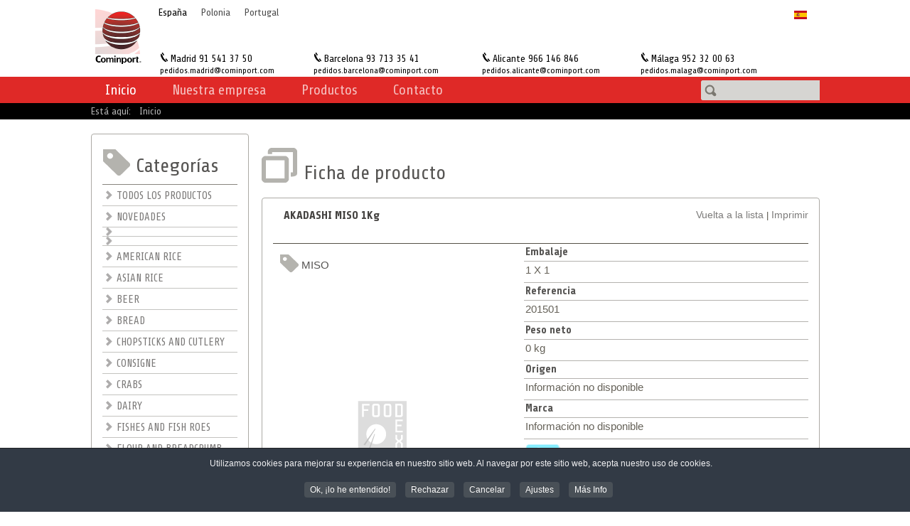

--- FILE ---
content_type: text/html; charset=utf-8
request_url: https://cominport.com/index.php?option=com_foodex&view=product&pid=201501&family=JAP&cat=MISO&p=5&lang=es
body_size: 8964
content:
<!DOCTYPE html PUBLIC "-//W3C//DTD XHTML 1.0 Transitional//EN"
  "http://www.w3.org/TR/xhtml1/DTD/xhtml1-transitional.dtd">
<html xmlns="http://www.w3.org/1999/xhtml" 
   xml:lang="es-es" lang="es-es" >
<head>
<meta http-equiv="content-type" content="text/html; charset=utf-8" />
	<meta name="generator" content="Joomla! - Open Source Content Management" />
	<title>Cominport España</title>
	<link href="/templates/cominport/favicon.ico" rel="shortcut icon" type="image/vnd.microsoft.icon" />
	<link href="https://cominport.com/index.php?option=com_search&amp;view=product&amp;pid=201501&amp;family=JAP&amp;cat=MISO&amp;p=5&amp;lang=es&amp;format=opensearch" rel="search" title="Buscar Cominport España" type="application/opensearchdescription+xml" />
	<link href="/media/com_foodex/css/product.css" rel="stylesheet" type="text/css" />
	<link href="/templates/cominport/css/products.css" rel="stylesheet" type="text/css" />
	<link href="/media/mod_languages/css/template.css?30a102e8dbc644fb9ec402490a3edc2a" rel="stylesheet" type="text/css" />
	<link href="/plugins/system/cookiespolicynotificationbar/assets/css/cpnb-style.min.css" rel="stylesheet" media="all" type="text/css" />
	<link href="/plugins/system/cookiespolicynotificationbar/assets/css/balloon.min.css" rel="stylesheet" media="all" type="text/css" />
	<style type="text/css">
div.mod_search88 input[type="search"]{ width:auto; }

/* BEGIN: Cookies Policy Notification Bar - J! system plugin (Powered by: Web357.com) */
.cpnb-outer { border-color: rgba(32, 34, 38, 1); }
.cpnb-outer.cpnb-div-position-top { border-bottom-width: 1px; }
.cpnb-outer.cpnb-div-position-bottom { border-top-width: 1px; }
.cpnb-outer.cpnb-div-position-top-left, .cpnb-outer.cpnb-div-position-top-right, .cpnb-outer.cpnb-div-position-bottom-left, .cpnb-outer.cpnb-div-position-bottom-right { border-width: 1px; }
.cpnb-message { color: #f1f1f3; }
.cpnb-message a { color: #ffffff }
.cpnb-button, .cpnb-button-ok, .cpnb-m-enableAllButton { -webkit-border-radius: 4px; -moz-border-radius: 4px; border-radius: 4px; font-size: 12px; color: #ffffff; background-color: rgba(73, 80, 87, 1); }
.cpnb-button:hover, .cpnb-button:focus, .cpnb-button-ok:hover, .cpnb-button-ok:focus, .cpnb-m-enableAllButton:hover, .cpnb-m-enableAllButton:focus { color: #ffffff; background-color: rgba(52, 58, 64, 1); }
.cpnb-button-decline, .cpnb-button-delete, .cpnb-button-decline-modal, .cpnb-m-DeclineAllButton { color: #ffffff; background-color: rgba(73, 80, 87, 1); }
.cpnb-button-decline:hover, .cpnb-button-decline:focus, .cpnb-button-delete:hover, .cpnb-button-delete:focus, .cpnb-button-decline-modal:hover, .cpnb-button-decline-modal:focus, .cpnb-m-DeclineAllButton:hover, .cpnb-m-DeclineAllButton:focus { color: #ffffff; background-color: rgba(52, 58, 64, 1); }
.cpnb-button-cancel, .cpnb-button-reload, .cpnb-button-cancel-modal { color: #ffffff; background-color: rgba(73, 80, 87, 1); }
.cpnb-button-cancel:hover, .cpnb-button-cancel:focus, .cpnb-button-reload:hover, .cpnb-button-reload:focus, .cpnb-button-cancel-modal:hover, .cpnb-button-cancel-modal:focus { color: #ffffff; background-color: rgba(52, 58, 64, 1); }
.cpnb-button-settings, .cpnb-button-settings-modal { color: #ffffff; background-color: rgba(73, 80, 87, 1); }
.cpnb-button-settings:hover, .cpnb-button-settings:focus, .cpnb-button-settings-modal:hover, .cpnb-button-settings-modal:focus { color: #ffffff; background-color: rgba(52, 58, 64, 1); }
.cpnb-button-more-default, .cpnb-button-more-modal { color: #ffffff; background-color: rgba(73, 80, 87, 1); }
.cpnb-button-more-default:hover, .cpnb-button-more-modal:hover, .cpnb-button-more-default:focus, .cpnb-button-more-modal:focus { color: #ffffff; background-color: rgba(52, 58, 64, 1); }
.cpnb-m-SaveChangesButton { color: #ffffff; background-color: rgba(73, 80, 87, 1); }
.cpnb-m-SaveChangesButton:hover, .cpnb-m-SaveChangesButton:focus { color: #ffffff; background-color: rgba(52, 58, 64, 1); }
/* center alignment */
.cpnb-message { text-align: center; float: none; display: inline-block; }
.cpnb-buttons { display: inline-block; float: none; margin-left: 20px; }
@media (max-width: 1580px) {
  .cpnb-message { float: none; display: block; width: 100%; display: block; clear: both; margin-bottom: 15px; }
  .cpnb-buttons { float: none; display: block; width: 100%; clear: both; text-align: center; margin-top: 0; margin-left: 0; margin-bottom: 10px; right: 0; position: relative; }
}
@media only screen and (max-width: 600px) {
.cpnb-left-menu-toggle::after, .cpnb-left-menu-toggle-button {
content: "Categories";
}
}
/* END: Cookies Policy Notification Bar - J! system plugin (Powered by: Web357.com) */

	</style>
	<script src="/media/com_foodex/js/mootools.js" type="text/javascript"></script>
	<script src="/media/com_foodex/js/PeriodicalExecuter.js" type="text/javascript"></script>
	<script src="/media/com_foodex/js/Carousel.js" type="text/javascript"></script>
	<script src="/media/com_foodex/js/Carousel.Extra.js" type="text/javascript"></script>
	<script src="http://w.sharethis.com/button/buttons.js" type="text/javascript"></script>
	<script src="/media/com_foodex/js/products.js" type="text/javascript"></script>
	<script src="/media/jui/js/jquery.min.js?30a102e8dbc644fb9ec402490a3edc2a" type="text/javascript"></script>
	<script src="/media/jui/js/jquery-noconflict.js?30a102e8dbc644fb9ec402490a3edc2a" type="text/javascript"></script>
	<script src="/media/jui/js/jquery-migrate.min.js?30a102e8dbc644fb9ec402490a3edc2a" type="text/javascript"></script>
	<!--[if lt IE 9]><script src="/media/system/js/html5fallback.js?30a102e8dbc644fb9ec402490a3edc2a" type="text/javascript"></script><![endif]-->
	<script src="/plugins/system/cookiespolicynotificationbar/assets/js/cookies-policy-notification-bar.min.js" type="text/javascript"></script>
	<script type="text/javascript">


// BEGIN: Cookies Policy Notification Bar - J! system plugin (Powered by: Web357.com)
var cpnb_config = {"w357_joomla_caching":0,"w357_position":"bottom","w357_show_close_x_icon":"1","w357_hide_after_time":"display_always","w357_duration":"60","w357_animate_duration":"1000","w357_limit":"0","w357_message":"Utilizamos cookies para mejorar su experiencia en nuestro sitio web. Al navegar por este sitio web, acepta nuestro uso de cookies.","w357_display_ok_btn":"1","w357_buttonText":"Ok, ¡lo he entendido!","w357_display_decline_btn":"1","w357_buttonDeclineText":"Rechazar","w357_display_cancel_btn":"1","w357_buttonCancelText":" Cancelar","w357_display_settings_btn":"1","w357_buttonSettingsText":"Ajustes","w357_buttonMoreText":"Más Info","w357_buttonMoreLink":"","w357_display_more_info_btn":"1","w357_fontColor":"#f1f1f3","w357_linkColor":"#ffffff","w357_fontSize":"12px","w357_backgroundColor":"rgba(50, 58, 69, 1)","w357_borderWidth":"1","w357_body_cover":"1","w357_overlay_state":"0","w357_overlay_color":"rgba(10, 10, 10, 0.3)","w357_height":"auto","w357_cookie_name":"cookiesDirective","w357_link_target":"_self","w357_popup_width":"800","w357_popup_height":"600","w357_customText":"\u003Ch1\u003EPolítica de cookies\u003C\/h1\u003E\u003Chr \/\u003E\u003Ch3\u003EUso general\u003C\/h3\u003E\u003Cp\u003EUtilizamos cookies, píxeles de seguimiento y tecnologías relacionadas en nuestro sitio web. Las cookies son pequeños archivos de datos que nuestra plataforma proporciona y almacena en su dispositivo. Nuestro sitio utiliza cookies propias o de terceros para diversos fines, como el funcionamiento y la personalización del sitio web. Además, las cookies pueden utilizarse para rastrear su uso del sitio y mostrarle anuncios en otros sitios web.\u003C\/p\u003E\u003Ch3\u003ETerceros\u003C\/h3\u003E\u003Cp\u003ENuestro sitio web utiliza diversos servicios de terceros. Al usar nuestro sitio web, estos servicios pueden instalar cookies anónimas en el navegador del visitante y enviar sus propias cookies a su archivo de cookies. Algunos de estos servicios incluyen, entre otros: Google, Facebook, Twitter, Adroll, MailChimp, Sucuri, Intercom y otras redes sociales, agencias de publicidad, firewalls de seguridad, empresas de análisis y proveedores de servicios. Estos servicios también pueden recopilar y utilizar identificadores anónimos como la dirección IP, el remitente HTTP, el identificador único de dispositivo y otra información no personal identificable, así como registros del servidor.\u003C\/p\u003E\u003Chr \/\u003E","w357_more_info_btn_type":"custom_text","w357_blockCookies":"1","w357_autoAcceptAfterScrolling":"0","w357_numOfScrolledPixelsBeforeAutoAccept":"300","w357_reloadPageAfterAccept":"0","w357_enableConfirmationAlerts":"0","w357_enableConfirmationAlertsForAcceptBtn":0,"w357_enableConfirmationAlertsForDeclineBtn":0,"w357_enableConfirmationAlertsForDeleteBtn":0,"w357_confirm_allow_msg":"Al realizar esta acción, se habilitarán todas las cookies de este sitio web. ¿Estás seguro de que quieres habilitar todas las cookies de este sitio web?","w357_confirm_delete_msg":"Al realizar esta acción, se eliminarán todas las cookies de este sitio web. ¿Está seguro de que desea desactivar y eliminar todas las cookies de su navegador?","w357_show_in_iframes":"0","w357_shortcode_is_enabled_on_this_page":0,"w357_base_url":"https:\/\/cominport.com\/","w357_base_ajax_url":"https:\/\/cominport.com\/","w357_current_url":"https:\/\/cominport.com\/index.php","w357_always_display":"0","w357_show_notification_bar":true,"w357_expiration_cookieSettings":"365","w357_expiration_cookieAccept":"365","w357_expiration_cookieDecline":"180","w357_expiration_cookieCancel":"3","w357_accept_button_class_notification_bar":"cpnb-accept-btn","w357_decline_button_class_notification_bar":"cpnb-decline-btn","w357_cancel_button_class_notification_bar":"cpnb-cancel-btn","w357_settings_button_class_notification_bar":"cpnb-settings-btn","w357_moreinfo_button_class_notification_bar":"cpnb-moreinfo-btn","w357_accept_button_class_notification_bar_modal_window":"cpnb-accept-btn-m","w357_decline_button_class_notification_bar_modal_window":"cpnb-decline-btn-m","w357_save_button_class_notification_bar_modal_window":"cpnb-save-btn-m","w357_buttons_ordering":"[\u0022ok\u0022,\u0022decline\u0022,\u0022cancel\u0022,\u0022settings\u0022,\u0022moreinfo\u0022]"};
// END: Cookies Policy Notification Bar - J! system plugin (Powered by: Web357.com)


// BEGIN: Cookies Policy Notification Bar - J! system plugin (Powered by: Web357.com)
var cpnb_cookiesCategories = {"cookie_categories_group0":{"cookie_category_id":"required-cookies","cookie_category_name":"Cookies requeridas","cookie_category_description":"Las cookies obligatorias o funcionales se relacionan con la funcionalidad de nuestros sitios web y nos permiten mejorar el servicio que le ofrecemos a través de nuestros sitios web, por ejemplo, permitiéndole llevar información a través de las páginas de nuestro sitio web para evitar que tenga que volver a ingresar información, o reconociendo sus preferencias cuando regrese a nuestro sitio web.","cookie_category_checked_by_default":"2","cookie_category_status":"1"},"cookie_categories_group1":{"cookie_category_id":"analytical-cookies","cookie_category_name":" Cookies analíticas","cookie_category_description":"Las cookies analíticas nos permiten reconocer y contabilizar el número de visitantes de nuestro sitio web, ver cómo navegan por él y registrar el contenido que ven y les interesa. Esto nos ayuda a determinar la frecuencia con la que se visitan determinadas páginas y anuncios, así como las áreas más populares de nuestro sitio web. Esto nos ayuda a mejorar el servicio que le ofrecemos, asegurándonos de que nuestros usuarios encuentren la información que buscan, proporcionando datos demográficos anónimos a terceros para ofrecerle publicidad más personalizada y monitorizando el éxito de las campañas publicitarias en nuestro sitio web.","cookie_category_checked_by_default":"1","cookie_category_status":"1"},"cookie_categories_group2":{"cookie_category_id":"social-media-cookies","cookie_category_name":"Social Media","cookie_category_description":"Estas cookies le permiten compartir el contenido del sitio web con redes sociales (p. ej., Facebook, Twitter, Instagram). No tenemos control sobre estas cookies, ya que las configuran las propias redes sociales.","cookie_category_checked_by_default":"1","cookie_category_status":"1"},"cookie_categories_group3":{"cookie_category_id":"targeted-advertising-cookies","cookie_category_name":"Cookies de publicidad","cookie_category_description":"Las cookies de publicidad y segmentación se utilizan para mostrarte anuncios más relevantes, pero también pueden limitar el número de veces que ves un anuncio y utilizarse para analizar la eficacia de una campaña publicitaria mediante el seguimiento de los clics de los usuarios. También pueden proporcionar seguridad en las transacciones. Generalmente, las instalan redes publicitarias de terceros con la autorización del operador del sitio web, pero también pueden ser instaladas por el propio operador. Pueden recordar que has visitado un sitio web y compartir esta información con otras organizaciones, incluidos otros anunciantes. Sin embargo, no pueden determinar quién eres, ya que los datos recopilados nunca se vinculan a tu perfil.","cookie_category_checked_by_default":"1","cookie_category_status":"1"}};
// END: Cookies Policy Notification Bar - J! system plugin (Powered by: Web357.com)


// BEGIN: Cookies Policy Notification Bar - J! system plugin (Powered by: Web357.com)
var cpnb_manager = {"w357_m_modalState":"1","w357_m_floatButtonState":"1","w357_m_floatButtonPosition":"bottom_left","w357_m_HashLink":"cookies","w357_m_modal_menuItemSelectedBgColor":"rgba(200, 200, 200, 1)","w357_m_saveChangesButtonColorAfterChange":"rgba(13, 92, 45, 1)","w357_m_floatButtonIconSrc":"https:\/\/cominport.com\/media\/plg_system_cookiespolicynotificationbar\/icons\/cpnb-cookies-manager-icon-1-64x64.png","w357_m_FloatButtonIconType":"image","w357_m_FloatButtonIconFontAwesomeName":"fas fa-cookie-bite","w357_m_FloatButtonIconFontAwesomeSize":"fa-lg","w357_m_FloatButtonIconFontAwesomeColor":"rgba(61, 47, 44, 0.84)","w357_m_FloatButtonIconUikitName":"cog","w357_m_FloatButtonIconUikitSize":"1","w357_m_FloatButtonIconUikitColor":"rgba(61, 47, 44, 0.84)","w357_m_floatButtonText":"Administrador de cookies","w357_m_modalHeadingText":"Configuración avanzada de cookies","w357_m_checkboxText":"Habilitado","w357_m_lockedText":"(Bloqueada)","w357_m_EnableAllButtonText":"Permitir todas las cookies","w357_m_DeclineAllButtonText":"Rechazar todas las cookies","w357_m_SaveChangesButtonText":"Guardar configuración","w357_m_confirmationAlertRequiredCookies":"Estas cookies son estrictamente necesarias para este sitio web. No puedes desactivar esta categoría de cookies. ¡Gracias por tu comprensión!"};
// END: Cookies Policy Notification Bar - J! system plugin (Powered by: Web357.com)

	</script>

<link rel="shortcut icon" href="/templates/cominport/favicon.ico" type="image/x-icon">
<link rel="icon" href="/templates/cominport/favicon.ico" type="image/x-icon">
<meta http-equiv="Content-Type" content="text/html; charset=UTF-8" />
<title>Foodex SA France Nord</title>
<link href='//fonts.googleapis.com/css?family=Share:400,700' rel='stylesheet' type='text/css'>
<link href="/templates/cominport/css/editor.css" rel="stylesheet" type="text/css" />
<link href="/templates/cominport/css/common.css" rel="stylesheet" type="text/css" />
<link href="/templates/cominport/css/global.css" rel="stylesheet" type="text/css" />
<!--script src="//ajax.googleapis.com/ajax/libs/jquery/1.10.2/jquery.min.js"></script-->
<script src="//ajax.googleapis.com/ajax/libs/jquery/1.11.0/jquery.min.js"></script>
<script type="text/javascript" src="/templates/cominport/js/rolloverbt.js"></script>
<link href="/templates/cominport/css/accueil.css" rel="stylesheet" type="text/css" />
<link href="/templates/cominport/css/2cols.css" rel="stylesheet" type="text/css" />
<link href="/templates/cominport/css/forms.css" rel="stylesheet" type="text/css" />
<script type="text/javascript">
$(document).ready(function() {
  $('.form').each(function(){
    $(this).after("<div class=\"formdecoy\"style=\"height: "+$(this).height()+"px;\"></div>");      
    }
  );
          
}); //document ready
</script>

<!-- BEGIN: Google Analytics (After Consent) -->
<!-- AFTER CONSENT -->
<script>
gtag('consent', 'update', {
    'ad_storage': 'granted',
    'analytics_storage': 'granted',
    'functionality_storage': 'granted',
    'security_storage': 'granted',
    'personalization_storage': 'granted',
    'ad_personalization': 'granted',
    'ad_user_data': 'granted'
});
</script>
<!-- END: Google Analytics (After Consent) -->

<!-- BEGIN: Google Analytics (After Decline) -->
<!-- AFTER DECLINE -->
<script>
gtag('consent', 'update', {
    'ad_storage': 'denied',
    'analytics_storage': 'denied',
    'functionality_storage': 'denied',
    'security_storage': 'denied',
    'personalization_storage': 'denied',
    'ad_personalization': 'denied',
    'ad_user_data': 'denied'
});
</script>
<!-- END: Google Analytics (After Decline) -->

<!-- BEGIN: Facebook -->
<script>console.log("Facebook javascript code goes here...")</script>
<!-- END: Facebook -->
</head>

<body class="es_ES">
  <!------------------ HEADER -->
  <div id="header">
      <div id="top"> 
          <div class="content">
                <div id="logo">
                    <a href="/">                        <img src="/images/Logo-web3.png" alt="" />
                                            </a>
                </div>
        <div id="topmenu">
                  <ul class="nav menu mod-list">
<li class="item-337 divider"><span class="separator ">España</span>
</li><li class="item-343"><a href="http://www.cominport.pl/" >Polonia</a></li><li class="item-344"><a href="https://www.ketafoods.com/" target="_blank" rel="noopener noreferrer">Portugal</a></li></ul>

                </div>
                <div id="langs">
                <a href="#" class="langbt" onclick="return false;"><img src="/media/mod_languages/images/es.gif" alt="Spanish (español)" title="Spanish (español)" align="top" /> <div class="langarrow"></div></a>
                 <div class="mod-languages">

	<ul class="lang-inline" dir="ltr">
					</ul>

</div>

           
                </div>
                <div id="espaceclient">
                    
                </div>
                <div id="topcaption">
                  

<div class="custom"  >
	<table width="900px" border="0" style="font-size: 14px;">
  <tbody>
    <tr>
      <td><img src="/images/header-telephone-contact-small.png" alt="header-telephone-contact-small" /> Madrid&nbsp;91 541 37 50</td>
      <td><img src="/images/header-telephone-contact-small.png" alt="header-telephone-contact-small" /> Barcelona 93 713 35 41</td>
      <td><img src="/images/header-telephone-contact-small.png" alt="header-telephone-contact-small" /> Alicante 966 146 846</td>
      <td><img src="/images/header-telephone-contact-small.png" alt="header-telephone-contact-small" /> Málaga 952 32 00 63</td>
    </tr>
    <tr>
      <td><a href="mailto:pedidos.madrid@cominport.com" style="color:#000;">pedidos.madrid@cominport.com</a></td>
      <td><a href="mailto:pedidos.barcelona@cominport.com" style="color:#000;">pedidos.barcelona@cominport.com</a></td>
      <td><a href="mailto:pedidos.alicante@cominport.com" style="color:#000;">pedidos.alicante@cominport.com</a></td>
      <td><a href="mailto:pedidos.malaga@cominport.com" style="color:#000;">pedidos.malaga@cominport.com</a></td>
    </tr>
  </tbody>
</table>
</div>

                </div>                
      </div>
        </div>
        <div id="menubar">
            <div class="content">
                <div class="searchbar"><div class="search mod_search88">
	<form action="/index.php?option=com_foodex&amp;lang=es" method="post" class="form-inline" role="search">
		<label for="mod-search-searchword88" class="element-invisible"> </label> <input name="searchword" id="mod-search-searchword88" maxlength="200"  class="inputbox search-query input-medium" type="search" size="20" placeholder=" " />		<input type="hidden" name="task" value="search" />
		<input type="hidden" name="option" value="com_search" />
		<input type="hidden" name="Itemid" value="" />
	</form>
</div>
</div>
                <ul class="nav menu mod-list">
<li class="item-281 default current active"><a href="/index.php?option=com_content&amp;view=featured&amp;Itemid=281&amp;lang=es" >Inicio</a></li><li class="item-282 divider deeper parent"><span class="separator ">Nuestra empresa</span>
<ul class="nav-child unstyled small"><li class="item-404"><a href="http://cominport.com/index.php?option=com_content&amp;view=article&amp;id=1&amp;Itemid=282&amp;lang=es" >Nuestra actividad</a></li><li class="item-403"><a href="/index.php?option=com_content&amp;view=article&amp;id=6&amp;Itemid=403&amp;lang=es" >Calidad</a></li></ul></li><li class="item-284"><a href="/index.php?option=com_foodex&amp;view=products&amp;family=JAP&amp;products_intro_article=&amp;products_pub1_article=&amp;products_pub2_article=&amp;recipes_intro_article=&amp;recipes_pub1_article=&amp;recipes_pub2_article=&amp;Itemid=284&amp;lang=es" >Productos</a></li><li class="item-291 divider deeper parent"><span class="separator ">Contacto</span>
<ul class="nav-child unstyled small"><li class="item-292"><a href="/index.php?option=com_content&amp;view=article&amp;id=7&amp;Itemid=292&amp;lang=es" >Direcciones</a></li><li class="item-293"><a href="/index.php?option=com_content&amp;view=article&amp;id=8&amp;Itemid=293&amp;lang=es" >Recursos humanos</a></li><li class="item-405"><a href="http://cominport.com/index.php?option=com_content&amp;view=article&amp;id=19&amp;catid=10&amp;lang=es" >Ser cliente</a></li></ul></li></ul>

            </div>
        </div>
        <div id="ariane">
          <div class="content">
      <div aria-label="Fil de navigation" role="navigation">
	<ul itemscope itemtype="https://schema.org/BreadcrumbList" class="breadcrumb">
					<li>
				Está aquí: &#160;
			</li>
		
						<li itemprop="itemListElement" itemscope itemtype="https://schema.org/ListItem" class="active">
					<span itemprop="name">
						Inicio					</span>
					<meta itemprop="position" content="1">
				</li>
				</ul>
</div>

            </div>
        </div>
            
    </div>
  <!------------------ MAIN -->
    <div id="main">
      <div class="content">
        
           
                        	<div class="leftcol">
            	<div class="leftlist">
                	<p class="title"><img src="/media/com_foodex/images/ic_categories_list.png" width="40" height="40" /> Categorías</p>
                    <ul>
                    	<li class="first"><a href="/index.php?option=com_foodex&amp;view=products&amp;family=JAP&amp;lang=es">TODOS LOS PRODUCTOS</a></li>
                    	<li><a href="/index.php?option=com_foodex&amp;view=products&amp;nouv=1&amp;family=JAP&amp;lang=es">NOVEDADES</a></li>
                        <li class=" "><a href="/index.php?option=com_foodex&amp;view=products&amp;family=JAP&amp;cat=SAUCE&amp;lang=es"></a></li><li class=" "><a href="/index.php?option=com_foodex&amp;view=products&amp;family=JAP&amp;cat=DECORATION&amp;lang=es"></a></li><li class=" "><a href="/index.php?option=com_foodex&amp;view=products&amp;family=JAP&amp;cat=US&amp;lang=es">AMERICAN RICE</a></li><li class=" "><a href="/index.php?option=com_foodex&amp;view=products&amp;family=JAP&amp;cat=ASIAN%20RICE&amp;lang=es">ASIAN RICE</a></li><li class=" "><a href="/index.php?option=com_foodex&amp;view=products&amp;family=JAP&amp;cat=BEER&amp;lang=es">BEER</a></li><li class=" "><a href="/index.php?option=com_foodex&amp;view=products&amp;family=JAP&amp;cat=BREAD&amp;lang=es">BREAD</a></li><li class=" "><a href="/index.php?option=com_foodex&amp;view=products&amp;family=JAP&amp;cat=CHOPSTICK&amp;lang=es">CHOPSTICKS AND CUTLERY</a></li><li class=" "><a href="/index.php?option=com_foodex&amp;view=products&amp;family=JAP&amp;cat=CONSIGNE&amp;lang=es">CONSIGNE</a></li><li class=" "><a href="/index.php?option=com_foodex&amp;view=products&amp;family=JAP&amp;cat=CRABS&amp;lang=es">CRABS</a></li><li class=" "><a href="/index.php?option=com_foodex&amp;view=products&amp;family=JAP&amp;cat=DAIRY&amp;lang=es">DAIRY</a></li><li class=" "><a href="/index.php?option=com_foodex&amp;view=products&amp;family=JAP&amp;cat=FISH&amp;lang=es">FISHES AND FISH ROES</a></li><li class=" "><a href="/index.php?option=com_foodex&amp;view=products&amp;family=JAP&amp;cat=FLOUR&amp;lang=es">FLOUR AND BREADCRUMB</a></li><li class=" "><a href="/index.php?option=com_foodex&amp;view=products&amp;family=JAP&amp;cat=VEGETABLES&amp;lang=es">FRUITS, LEGUMES AND VEGETABLES</a></li><li class=" "><a href="/index.php?option=com_foodex&amp;view=products&amp;family=JAP&amp;cat=GINGER&amp;lang=es">GINGER</a></li><li class=" "><a href="/index.php?option=com_foodex&amp;view=products&amp;family=JAP&amp;cat=GYOZAS&amp;lang=es">GYOZAS AND RAVIOLIS</a></li><li class=" "><a href="/index.php?option=com_foodex&amp;view=products&amp;family=JAP&amp;cat=INGREDIENT&amp;lang=es">INGREDIENT</a></li><li class=" "><a href="/index.php?option=com_foodex&amp;view=products&amp;family=JAP&amp;cat=ITALIANRIC&amp;lang=es">ITALIAN RICE</a></li><li class=" "><a href="/index.php?option=com_foodex&amp;view=products&amp;family=JAP&amp;cat=JAPANESE&amp;lang=es">JAPANESE DESSERT</a></li><li class=" "><a href="/index.php?option=com_foodex&amp;view=products&amp;family=JAP&amp;cat=JAPAN.RICE&amp;lang=es">JAPANESE RICE</a></li><li class=" "><a href="/index.php?option=com_foodex&amp;view=products&amp;family=JAP&amp;cat=JUICE&amp;lang=es">JUICE AND SIMILAR</a></li><li class=" "><a href="/index.php?option=com_foodex&amp;view=products&amp;family=JAP&amp;cat=KNIVES&amp;lang=es">KNIVES</a></li><li class=" "><a href="/index.php?option=com_foodex&amp;view=products&amp;family=JAP&amp;cat=MACHINE&amp;lang=es">MACHINE</a></li><li class=" "><a href="/index.php?option=com_foodex&amp;view=products&amp;family=JAP&amp;cat=MEAT&amp;lang=es">MEAT</a></li><li class="active "><a href="/index.php?option=com_foodex&amp;view=products&amp;family=JAP&amp;cat=MISO&amp;lang=es">MISO</a></li><li class=" "><a href="/index.php?option=com_foodex&amp;view=products&amp;family=JAP&amp;cat=NOODLES&amp;lang=es">NOODLES</a></li><li class=" "><a href="/index.php?option=com_foodex&amp;view=products&amp;family=JAP&amp;cat=OT.ALCOHOL&amp;lang=es">OTHER ALCOHOL</a></li><li class=" "><a href="/index.php?option=com_foodex&amp;view=products&amp;family=JAP&amp;cat=OTHERSAUCE&amp;lang=es">OTHER SAUCES</a></li><li class=" "><a href="/index.php?option=com_foodex&amp;view=products&amp;family=JAP&amp;cat=PACKAGING&amp;lang=es">PACKAGING</a></li><li class=" "><a href="/index.php?option=com_foodex&amp;view=products&amp;family=JAP&amp;cat=PLATEFORME&amp;lang=es">PLATEFORME</a></li><li class=" "><a href="/index.php?option=com_foodex&amp;view=products&amp;family=JAP&amp;cat=POS&amp;lang=es">POS</a></li><li class=" "><a href="/index.php?option=com_foodex&amp;view=products&amp;family=JAP&amp;cat=SAKE&amp;lang=es">SAKE</a></li><li class=" "><a href="/index.php?option=com_foodex&amp;view=products&amp;family=JAP&amp;cat=SALADS&amp;lang=es">SALADS</a></li><li class=" "><a href="/index.php?option=com_foodex&amp;view=products&amp;family=JAP&amp;cat=SEAFOOD&amp;lang=es">SEAFOOD</a></li><li class=" "><a href="/index.php?option=com_foodex&amp;view=products&amp;family=JAP&amp;cat=SEAWEED&amp;lang=es">SEAWEED</a></li><li class=" "><a href="/index.php?option=com_foodex&amp;view=products&amp;family=JAP&amp;cat=SESAME&amp;lang=es">SESAME</a></li><li class=" "><a href="/index.php?option=com_foodex&amp;view=products&amp;family=JAP&amp;cat=SHEETS&amp;lang=es">SHEETS AND WRAPS</a></li><li class=" "><a href="/index.php?option=com_foodex&amp;view=products&amp;family=JAP&amp;cat=SHRIMPS&amp;lang=es">SHRIMPS</a></li><li class=" "><a href="/index.php?option=com_foodex&amp;view=products&amp;family=JAP&amp;cat=SNACKS&amp;lang=es">SNACKS</a></li><li class=" "><a href="/index.php?option=com_foodex&amp;view=products&amp;family=JAP&amp;cat=SODA&amp;lang=es">SODA</a></li><li class=" "><a href="/index.php?option=com_foodex&amp;view=products&amp;family=JAP&amp;cat=SOY%20SAUCE&amp;lang=es">SOY SAUCE</a></li><li class=" "><a href="/index.php?option=com_foodex&amp;view=products&amp;family=JAP&amp;cat=SPICES&amp;lang=es">SPICES</a></li><li class=" "><a href="/index.php?option=com_foodex&amp;view=products&amp;family=JAP&amp;cat=SPIRITS&amp;lang=es">SPIRITS</a></li><li class=" "><a href="/index.php?option=com_foodex&amp;view=products&amp;family=JAP&amp;cat=TABLEWARE&amp;lang=es">TABLEWARE</a></li><li class=" "><a href="/index.php?option=com_foodex&amp;view=products&amp;family=JAP&amp;cat=TAPAS&amp;lang=es">TAPAS AND APPETIZERS</a></li><li class=" "><a href="/index.php?option=com_foodex&amp;view=products&amp;family=JAP&amp;cat=TEA%20DRINK&amp;lang=es">TEA AND COFFEE DRINKS</a></li><li class=" "><a href="/index.php?option=com_foodex&amp;view=products&amp;family=JAP&amp;cat=TEA&amp;lang=es">TEA LEAVES AND POWDERS</a></li><li class=" "><a href="/index.php?option=com_foodex&amp;view=products&amp;family=JAP&amp;cat=USTENSILS&amp;lang=es">USTENSILS / ACCESSORIES</a></li><li class=" "><a href="/index.php?option=com_foodex&amp;view=products&amp;family=JAP&amp;cat=VEGGIETOFU&amp;lang=es">VEGGIE AND TOFU</a></li><li class=" "><a href="/index.php?option=com_foodex&amp;view=products&amp;family=JAP&amp;cat=VIETN.RICE&amp;lang=es">VIETNAMESE RICE</a></li><li class=" "><a href="/index.php?option=com_foodex&amp;view=products&amp;family=JAP&amp;cat=VINEGAR&amp;lang=es">VINEGAR</a></li><li class=" "><a href="/index.php?option=com_foodex&amp;view=products&amp;family=JAP&amp;cat=WASABI&amp;lang=es">WASABI AND HORSERADDISH</a></li><li class=" last"><a href="/index.php?option=com_foodex&amp;view=products&amp;family=JAP&amp;cat=WINE&amp;lang=es">WINE</a></li>                        
                    </ul>
                </div>
            	<div class="leftlist">
                	<p class="title"><img src="/media/com_foodex/images/ic_recettes_list.png" width="42" height="42" /> Recetas</p>
                    <ul>
                        					</ul>                    
                </div>
            </div>

		<!-------------- COLONNE CENTRALE -->
   	    <div class="centercol products">
               <div class="pub top">
                               </div>
                
                
                <!-- FICHE PRODUIT -->
                <div class="ficheprod">
                    <div class="socials">
                        <span class='st_twitter_hcount' displayText='Tweet'></span>
                        <span class='st_facebook_hcount' displayText='Facebook'></span>
                        <span class='st_googleplus_hcount' displayText='Google +'></span>
                        <span class='st__hcount' displayText=''></span>                    
					</div>
                    <p class="title"> Ficha de producto</p>
                    <div class="produit">
                            <div class="navprod">
                                <a href="/index.php?option=com_foodex&amp;view=products&amp;family=JAP&amp;cat=MISO&amp;p=5&amp;lang=es">Vuelta a la lista</a> | <a href="/" onclick="javascript:print();return false;">Imprimir</a>
                            </div>
                            <h1>AKADASHI MISO 1Kg 
                             <!--img src="/media/com_foodex/images/produit-promotion.png" width="117" height="27" alt="promotion"/--></h1>
                            <div class="leftcol">
                              <p class="category">MISO</p>
                              <div class="visuel">
								<span class="helper"></span>
                                                                <img class="zoom" src="/media/com_foodex/images/prod-missing.png"/>
                                                                                              </div>
                                                          </div>
                            <div class="caracteristics">
                                <p><span class="label">Embalaje</span>
                                	<span class="value">1 X 1</span>
                                    <span class="label">Referencia</span>						  
                                    <span class="value">201501</span>						  
                                    <span class="label">Peso neto</span>						  
                                    <span class="value">0 kg</span>	
                                                                        <span class="label">Origen</span>						  
                                    <span class="value">Información no disponible</span>						  
                                    <span class="label">Marca</span>						  
                                    <span class="value">Información no disponible</span>
                                </p>
                                <p class="value">
                                <img src="/media/com_foodex/images/ic_produit_CHILLED.png" alt="?"/>                                </p>
                                                                <p>
                                                                </p>
                                <p><a href="http://www.foodex.fr/fr/contact/coordonnees-plan-acces" class="contact"><img src="/media/com_foodex/images/bt-contact-us-ES.png" width="122" height="40" border="0" /></a></p>
                            </div>
                            <div class="clr"></div>
                    </div><!-- produit -->          
                </div>
                <!-- / FICHE PRODUIT -->
                
                
                
                <div class="pub mid">
                               </div>
                <p>&nbsp;</p>

                
                <div class="autresitems">
                    <div class="title">Otros productos de la categoría</div>
                    
                    <div class="slide">
                         <div id="slide" class="prdlist">
                                                             <div><a href="/index.php?option=com_foodex&amp;view=product&amp;pid=203257&amp;family=JAP&amp;cat=MISO&amp;lang=es" class="prod">
									<div class="prdlistimg">
                                    	<span class="helper"></span>
								<img class="list" src="/media/com_foodex/images/prod-missing.png"/>
																											

                                    </div>
                                    <h2>AKA MISO 1kg "Marukome" Pasta soja roja<br/>
                                    </h2>
                                    <p>203257</p>
                                    <div class="pictos">
                            	<img src="/media/com_foodex/images/ic_produit_CHILLED.png" alt="?"/>                                                                </div>
                                </a></div>
                                
                                                             <div><a href="/index.php?option=com_foodex&amp;view=product&amp;pid=203259&amp;family=JAP&amp;cat=MISO&amp;lang=es" class="prod">
									<div class="prdlistimg">
                                    	<span class="helper"></span>
								<img class="list" src="/media/com_foodex/images/prod-missing.png"/>
																											

                                    </div>
                                    <h2>AKA MISO"Marukome" Pasta soja roja 20kg<br/>
                                    </h2>
                                    <p>203259</p>
                                    <div class="pictos">
                            	<img src="/media/com_foodex/images/ic_produit_CHILLED.png" alt="?"/>                                                                </div>
                                </a></div>
                                
                                                             <div><a href="/index.php?option=com_foodex&amp;view=product&amp;pid=201169&amp;family=JAP&amp;cat=MISO&amp;lang=es" class="prod">
									<div class="prdlistimg">
                                    	<span class="helper"></span>
								<img class="list" src="/media/com_foodex/images/prod-missing.png"/>
																											

                                    </div>
                                    <h2>MISO SAIKYO Pasta de soja dulce 500g<br/>
                                    </h2>
                                    <p>201169</p>
                                    <div class="pictos">
                            	<img src="/media/com_foodex/images/ic_produit_CHILLED.png" alt="?"/>                                                                </div>
                                </a></div>
                                
                                                             <div><a href="/index.php?option=com_foodex&amp;view=product&amp;pid=203884&amp;family=JAP&amp;cat=MISO&amp;lang=es" class="prod">
									<div class="prdlistimg">
                                    	<span class="helper"></span>
								<img class="list" src="/media/com_foodex/images/prod-missing.png"/>
																											

                                    </div>
                                    <h2>SAIKYO MISO "ZUMA" 20KG<br/>
                                    </h2>
                                    <p>203884</p>
                                    <div class="pictos">
                            	<img src="/media/com_foodex/images/ic_produit_FROZEN.png" alt="?"/>                                                                </div>
                                </a></div>
                                
                                                             <div><a href="/index.php?option=com_foodex&amp;view=product&amp;pid=203258&amp;family=JAP&amp;cat=MISO&amp;lang=es" class="prod">
									<div class="prdlistimg">
                                    	<span class="helper"></span>
								<img class="list" src="/media/com_foodex/images/prod-missing.png"/>
																											

                                    </div>
                                    <h2>SHIRO MISO "Marukome" Pasta soja clara 20kg<br/>
                                    </h2>
                                    <p>203258</p>
                                    <div class="pictos">
                            	<img src="/media/com_foodex/images/ic_produit_CHILLED.png" alt="?"/>                                                                </div>
                                </a></div>
                                
                                                             <div><a href="/index.php?option=com_foodex&amp;view=product&amp;pid=203256&amp;family=JAP&amp;cat=MISO&amp;lang=es" class="prod">
									<div class="prdlistimg">
                                    	<span class="helper"></span>
								<img class="list" src="/media/com_foodex/images/prod-missing.png"/>
																											

                                    </div>
                                    <h2>SHIRO MISO 1kg "Marukome" Pasta soja clara<br/>
                                    </h2>
                                    <p>203256</p>
                                    <div class="pictos">
                            	<img src="/media/com_foodex/images/ic_produit_CHILLED.png" alt="?"/>                                                                </div>
                                </a></div>
                                
                                                   
                          </div>
                          <!--div class="tabs"><a href="#page-p">&laquo;</a><a href="#0">1</a><a href="#1">2</a><a href="#2">3</a><a href="#3">4</a><a href="#4">5</a><a href="#5">6</a><a href="#6">7</a><a href="#7">8</a><a href="#8">9</a><a href="#9">10</a><a href="#page-p">&raquo;</a></div-->
                    </div>                        

                    <div class="listnav">
                        <a href="#page-p"><img src="/media/com_foodex/images/bt-list-prev.png" alt="prev"/></a>
                        <a href="#0">1</a>.<a style="display:none;"></a><a style="display:none;"></a><a style="display:none;"></a><a href="#4">2</a>.<a style="display:none;"></a>                        <!--a href="#0" class="active">1</a>.
                        <a href="#4">2</a>.
                        <a href="#">3</a>.<a href="#">4</a>.<a href="#">5</a-->
                        <a href="#page-p"><img src="/media/com_foodex/images/bt-list-next.png" alt="next"/></a>
                    </div>
                
              </div><!--autresitems-->
    	</div><!-- centercol -->
                       
           
            
      </div>
    </div>
    <div class="clr"></div>
  <!------------------ FOOTER -->
    <div id="footer">
      <div id="picto_container">
            <div id="pictos" class="content">
                <div class="fullwidth">
                    

<div class="custom"  >
	<div class="picto"><img title="Importation et distribution" src="/images/foodex-pictos/footer-picto-importation-distribution.png" alt="Importation et distribution" border="0" />Importación<br />y distribución</div>
<div class="picto"><img title="Livraison rapide en tri-température" src="/images/foodex-pictos/footer-picto-livraison-tri-temperature.png" alt="Livraison rapide en tri-température" border="0" />Reparto rápido<br />en bi-temperatura</div>
<div class="picto last"><img src="/images/foodex-pictos/footer-picto-paiement-securise.png" alt="Paiement 100% sécurisé" border="0" />Pago 100%<br />seguro</div></div>

                </div>
            </div>
        </div>
    
        <div id="footermap" class="content">
          <div class="leftcol">
             

<div class="custom"  >
	<p>iVen con nosotros!</p></div>
<ul class="nav menu mod-list">
<li class="item-333"><a href="https://www.facebook.com/cominportsp/" target="_blank" rel="noopener noreferrer"><img src="/images/foodex-socials/footer-facebook-off.png" alt="Facebook" /><span class="image-title">Facebook</span></a></li><li class="item-334"><a href="https://www.linkedin.com/company/10512007/" target="_blank" rel="noopener noreferrer"><img src="/images/foodex-socials/footer-linkedin-off.png" alt="LinkedIn" /><span class="image-title">LinkedIn</span></a></li></ul>
              
           </div>
          <div class="footseparator"></div>
           <div class="rightcol">
             <ul class="nav menu mod-list">
<li class="item-296 deeper parent"><a href="/index.php?option=com_foodex&amp;view=providers&amp;provider_type=F&amp;provider_intro_article=&amp;Itemid=296&amp;lang=es" >Marcas</a><ul class="nav-child unstyled small"><li class="item-297"><a href="/index.php?option=com_foodex&amp;view=providers&amp;provider_type=F&amp;provider_intro_article=&amp;Itemid=297&amp;lang=es" >Marcas del grupo</a></li><li class="item-298"><a href="/index.php?option=com_foodex&amp;view=providers&amp;provider_type=P&amp;provider_intro_article=&amp;Itemid=298&amp;lang=es" >Nuestros proveedores</a></li></ul></li><li class="item-299 deeper parent"><a href="/index.php?option=com_content&amp;view=article&amp;id=1&amp;Itemid=299&amp;lang=es" >Nuestra empresa</a><ul class="nav-child unstyled small"><li class="item-300"><a href="/index.php?option=com_content&amp;view=article&amp;id=1&amp;Itemid=299&amp;lang=es" >La importación y la distribución</a></li><li class="item-301"><a href="/index.php?option=com_content&amp;view=article&amp;id=21&amp;Itemid=301&amp;lang=es" >Condiciones generales de venta</a></li></ul></li><li class="item-302 deeper parent"><a href="/index.php?option=com_content&amp;view=article&amp;id=8&amp;Itemid=302&amp;lang=es" >Recursos humanos</a><ul class="nav-child unstyled small"><li class="item-303"><a href="/index.php?option=com_content&amp;view=article&amp;id=8&amp;Itemid=302&amp;lang=es" >Contratación</a></li><li class="item-304"><a href="/index.php?option=com_content&amp;view=article&amp;id=8&amp;Itemid=302&amp;lang=es" >Solicitar un empleo</a></li></ul></li><li class="item-305 deeper parent"><a href="/index.php?option=com_foodex&amp;view=products&amp;family=JAP&amp;products_intro_article=&amp;products_pub1_article=&amp;products_pub2_article=&amp;recipes_intro_article=&amp;recipes_pub1_article=&amp;recipes_pub2_article=&amp;Itemid=305&amp;lang=es" >Productos y recetas</a><ul class="nav-child unstyled small"><li class="item-306"><a href="/index.php?option=com_foodex&amp;view=products&amp;family=JAP&amp;products_intro_article=&amp;products_pub1_article=&amp;products_pub2_article=&amp;recipes_intro_article=&amp;recipes_pub1_article=&amp;recipes_pub2_article=&amp;Itemid=307&amp;lang=es" >Recetas japonesas / asiáticas</a></li><li class="item-307"><a href="/index.php?option=com_foodex&amp;view=products&amp;family=JAP&amp;products_intro_article=&amp;products_pub1_article=&amp;products_pub2_article=&amp;recipes_intro_article=&amp;recipes_pub1_article=&amp;recipes_pub2_article=&amp;Itemid=307&amp;lang=es" >Producto japonés / asiático</a></li></ul></li><li class="item-310 deeper parent"><a href="/index.php?option=com_content&amp;view=article&amp;id=6&amp;Itemid=310&amp;lang=es" >Calidad</a><ul class="nav-child unstyled small"><li class="item-311"><a href="/index.php?option=com_content&amp;view=article&amp;id=6&amp;Itemid=310&amp;lang=es" >Nuestras certificaciones</a></li><li class="item-312"><a href="/index.php?option=com_content&amp;view=article&amp;id=6&amp;Itemid=310&amp;lang=es" >Servicio de calidad</a></li><li class="item-313"><a href="/index.php?option=com_content&amp;view=article&amp;id=6&amp;Itemid=310&amp;lang=es" >Feedback de calidad</a></li></ul></li><li class="item-314 deeper parent"><a href="/index.php?option=com_content&amp;view=article&amp;id=7&amp;Itemid=292&amp;lang=es" >Dónde encontrarnos</a><ul class="nav-child unstyled small"><li class="item-315"><a href="/index.php?option=com_content&amp;view=article&amp;id=7&amp;Itemid=292&amp;lang=es" >Direcciones</a></li><li class="item-316"><a href="/index.php?option=com_content&amp;view=article&amp;id=7&amp;Itemid=292&amp;lang=es" >Plano</a></li><li class="item-317"><a href="/index.php?option=com_content&amp;view=article&amp;id=7&amp;Itemid=292&amp;lang=es" >Contactos</a></li><li class="item-318"><a href="http://www.foodex-group.com" target="_blank" rel="noopener noreferrer">Internacional</a></li></ul></li></ul>
              
           </div>
        </div>
        <div class="clr"></div>
        <div id="footerlinks" class="content">
             <ul class="nav menu mod-list">
<li class="item-325"><a href="/index.php?option=com_content&amp;view=article&amp;id=11&amp;Itemid=325&amp;lang=es" >Aviso legal</a></li><li class="item-326 divider"><span class="separator ">| </span>
</li><li class="item-319"><a href="/index.php?option=com_content&amp;view=article&amp;id=24&amp;Itemid=319&amp;lang=es" >Política de privacidad</a></li><li class="item-601 divider"><span class="separator ">| </span>
</li><li class="item-597"><a href="/index.php?option=com_content&amp;view=article&amp;id=28&amp;Itemid=597&amp;lang=es" >Política de cookies</a></li><li class="item-602 divider"><span class="separator ">| </span>
</li><li class="item-600"><a href="https://conversia.globalsuitesolutions.com/cominportdistribucion " target="_blank" rel="noopener noreferrer">Canal Denuncias</a></li><li class="item-320 divider"><span class="separator ">|</span>
</li><li class="item-323"><a href="/index.php?option=com_content&amp;view=article&amp;id=25&amp;Itemid=323&amp;lang=es" >Condiciones de servicios</a></li><li class="item-324 divider"><span class="separator ">|</span>
</li><li class="item-321"><a href="/index.php?option=com_xmap&amp;view=html&amp;id=4&amp;Itemid=321&amp;lang=es" >Plano del sitio</a></li><li class="item-328 divider"><span class="separator ">| ©Cominport</span>
</li></ul>
        
        </div>
    </div>
    

<div class="custom"  >
	<script>
  (function(i,s,o,g,r,a,m){i['GoogleAnalyticsObject']=r;i[r]=i[r]||function(){
  (i[r].q=i[r].q||[]).push(arguments)},i[r].l=1*new Date();a=s.createElement(o),
  m=s.getElementsByTagName(o)[0];a.async=1;a.src=g;m.parentNode.insertBefore(a,m)
  })(window,document,'script','//www.google-analytics.com/analytics.js','ga');

  ga('create', 'UA-57333684-1', 'auto');
  ga('send', 'pageview');

</script></div>
              
</body>
</html>


--- FILE ---
content_type: text/css
request_url: https://cominport.com/media/com_foodex/css/product.css
body_size: -257
content:
@charset "UTF-8";
/* CSS Document */
#slide {

	position: relative;
	height: 350px;
	height: 390px;
	width: 100%;
	padding: 5px 0;
	overflow: hidden;
}
#slide a {

	position: relative;
	display: inline-block;
	width:170px;
	height:345px;
	padding:10px;
	width:153px;
	height:325px;
	margin-right:24px;
	border-radius: 4px;
	-moz-border-radius:4px;
	-webkit-border-radius:4px;  
	-khtml-border-radius:4px;  
	border:1px solid #acaaa5;
}




--- FILE ---
content_type: text/css
request_url: https://cominport.com/templates/cominport/css/products.css
body_size: 835
content:
@charset "UTF-8";


/****************** CONTENT *******************/

#main .centercol .ficheprod .socials{float:right;margin-top:20px;}

/* titre  "fiche produit" */
#main .centercol .ficheprod .title{
	font-family: 'Share', cursive;
	font-size:28px;
	color:#444240;
	background-image:url(../images/ic_fiche_produit.png);
	background-repeat:no-repeat;
	background-position:left top;
	padding-left: 60px;
	height: 35px;
	padding-top: 25px;
	display: inline-block;
}

#main .centercol .ficheprod .title img {
	vertical-align: text-bottom;
}

/* titre  contenu de la fiche */
#main .centercol .ficheprod .produit{
	padding:15px;
	border-radius: 4px;
	-moz-border-radius:4px;
	-webkit-border-radius:4px;  
	-khtml-border-radius:4px;  
	border:1px solid #acaaa5;
}

#main .centercol .ficheprod .produit h1{
	margin:0;
	font-family: 'Share', cursive;
	font-weight:bold;
	font-size:16px;
	color:#444240;
	border-left-width: 1px;
	border-top-style: none;
	border-right-style: none;
	border-bottom-style: solid;
	border-left-style: none;
	border-left-color: #555147;
	padding-top: 0;
	padding-right: 0;
	padding-bottom: 30px;
	padding-left: 15px;
}
#main .centercol .ficheprod .produit h1 img{
vertical-align:middle; margin-right:0px;margin-left:10px;
}

#main .centercol .ficheprod .produit .navprod{
	float:right;
}
#main .centercol .ficheprod .produit .navprod a{color:#7C7B7A;font-size:14px;}

#main .centercol .ficheprod .produit .leftcol{
margin:0;
width:305px;
font-size:15px;
}
#main .centercol .ficheprod .produit .category{
	background-image:url(../images/ic_categories_detail.png);
	background-repeat: no-repeat;
	background-position: left top;
	height: 30px;
	padding-left: 30px;
	padding-top: 5px;
	color: #444240;
	text-transform: uppercase;
	margin-left: 10px;
	margin-top: 15px;
}
/*** visuels produit */
#main .centercol .ficheprod .produit .visuel{
/*	margin-top:100px;*/
	text-align: center;height:400px;text-align:center;
}

#main .centercol .ficheprod .produit .helper{
    display: inline-block;
    height: 100%;
    vertical-align: middle;
}
#main .centercol .ficheprod .produit img.zoom{
display:inline-block;text-align:center;margin-left: auto;
margin-right: auto;vertical-align:middle;max-height:400px;
}
#main .centercol .ficheprod .produit .thumbs {margin-top:30px; overflow:auto;height:80px;width:auto;}
#main .centercol .ficheprod .produit ul{list-style:none;height:76px;}
#main .centercol .ficheprod .produit ul li{display:inline-block;margin-right:13px;width:76px;}

/*** texte caratéristisques détaillées */
#main .centercol .ficheprod .produit .caracteristics{
float:right;
width:400px;
font-size:15px;
}
#main .centercol .ficheprod .produit .caracteristics p{
margin:0;padding:0;
}
#main .centercol .ficheprod .produit .caracteristics .label,#main .centercol .ficheprod .produit .caracteristics .value{
display:block;
border-bottom:solid 1px #acaaa5;
padding:2px;
}
#main .centercol .ficheprod .produit .caracteristics .label{
	font-family: 'Share', cursive;
	font-weight:bold;
	color: #444240;
}
#main .centercol .ficheprod .produit .caracteristics .value{
	font-family:Helvetica, sans-serif;
	padding-bottom:7px;
}
#main .centercol .ficheprod .produit .caracteristics img{
margin-top: 5px;
border-radius:5px;
}

#main .centercol .ficheprod .produit .caracteristics a.contact{	
    float: right;
    margin-top: 10px;
}

/*********************** titre  "autres produits" */
#main .centercol .autresitems{
clear:both;
}
#main .centercol .autresitems .title{
	font-family: 'Share', cursive;
	font-size:28px;
	color:#444240;
	background-image:url(../images/ic_autres_items.png);
	background-repeat:no-repeat;
	background-position:left top;
	padding-left: 65px;
	height: 45px;
	padding-top: 15px;
}
#main .centercol .autresitems .listcontainer{
	overflow:hidden;
	width:100%;
	height: 350px;
}
#main .centercol .autresitems .prdlist{
/*	width: 5000px;*/
}
#main .centercol .autresitems .prdlist .prod{
	display:inline-block;
	width:170px;
	height:345px;
	padding:10px;
	width:153px;
	width:154px;
	height:325px;
	height:365px;
	margin-right:20px;
	border-radius: 4px;
	-moz-border-radius:4px;
	-webkit-border-radius:4px;  
	-khtml-border-radius:4px;  
	border:1px solid #acaaa5;
}
#main .centercol .autresitems .prdlist .prod .prdlistimg{
	height:180px;
	display:block;
	margin-left:auto;margin-right:auto;
	text-align: center;
}

#main .centercol .autresitems .prod .prdlistimg .helper {
    display: inline-block;
    height: 170px;
    vertical-align: middle;
}


#main .centercol .autresitems .prdlist .prod img{
	display:inline-block;
	margin-left:auto;
	margin-right:auto;
	margin-bottom:10px;
    vertical-align: middle;
}
#main .centercol .autresitems .prdlist a {
color:#555147; opacity:0.9;line
}
#main .centercol .autresitems .prdlist .prod h2{
margin:0; padding:0; font-size:16px;font-family: 'Share', cursive;
color:#444240;margin-bottom: 10px; background-image:none;height: 50px; height:90px;
}

#main .centercol .autresitems .prdlist .prod p{
	font-size:11px;
	font-family:Helvetica, sans-serif;
	margin-bottom:0px;
}
#main .centercol .autresitems .prdlist .pictos img{
float:left;margin-right:0px;margin-top:10px;
}
#main .centercol .autresitems .listnav {
	display:block;
	float:right;
	margin-top:10px;
}
#main .centercol .autresitems .listnav a,#main .centercol .autresitems .listnav{
	font-family: 'Share', cursive;
font-size:18px; color:#444240;
}
#main .centercol .autresitems .listnav a.active{
color:#669900; font-weight:bold;
}
#main .centercol .autresitems .listnav img{
	vertical-align: text-top;
}


#main .centercol.products .pub{
	margin-top:20px;
	margin-bottom:20px;
}

#main .centercol.products .pub.top {margin-top:0px;}


--- FILE ---
content_type: text/css
request_url: https://cominport.com/templates/cominport/css/forms.css
body_size: -359
content:
@charset "UTF-8";
/* CSS Document */

input[type=text]{
	width:380px;
}

.chrono_credits{display:none;}chrono_credits

--- FILE ---
content_type: text/javascript
request_url: https://cominport.com/media/com_foodex/js/products.js
body_size: 191
content:
// JavaScript Document
stLight.options({publisher: "9d1e80af-87e3-49c5-afa2-035c69852422", doNotHash: false, doNotCopy: false, hashAddressBar: false});
window.addEvent('domready', function () {
	$('img.thumb').click(function(){
		$("img.zoom").attr("src",$(this).attr("src").replace("layout=thumb","layout=img"));
	});
	var duration = 300,
	
	div = document.getElement('div.listnav');
	links = div.getElements('a'),
				
	carousel = new Carousel.Extra({
		activeClass: 'selected',
		container: 'slide',
		circular: false,
		current: 0,
		previous: links.shift(),
		next: links.pop(),
		tabs: links,
		distance:4,
		scroll:4,
		/* mode: 'horizontal', */
		fx: {
		
			duration: duration
		},
		activeClass:'active'
	});

	removed = 0;
		
	function change() {
		var panel = this.retrieve('panel');
		
		if(this.checked) {			
			if(!panel) {
				if(carousel.running) {				
					carousel.addEvent('complete:once', change.bind(this));
					return
				}				
				panel = carousel.remove(Math.max(0, this.value - removed));				
				if(panel) {				
					this.store('panel', panel);
					removed++;
				}				
				this.checked = !!panel
			}			
		} else {		
			if(panel) {			
				this.eliminate('panel');
				removed--;
				carousel.add(panel.panel, panel.tab.inject(div.getFirst(), 'after'), this.value)
			}
		}
	}
	
	$('input.remove').addEvents({click: change, change: change})
	
	
	
});	



--- FILE ---
content_type: text/javascript
request_url: https://cominport.com/media/com_foodex/js/Carousel.js
body_size: 2320
content:
/*
---
script: Carousel.js
license: MIT-style license.
description: Carousel - Extensible mootools carousel with dynamic elements addition/removal.
copyright: Copyright (c) 2010 Thierry Bela
authors: [Thierry Bela]

requires: 
  core:1.3: 
  - Class.Extras
  - Element.Event
  - Element.Style
  - Element.Dimensions
  - Array
  - Type
provides: [Carousel, Carousel.plugins.Move]
...
*/

!function (context, $, undefined) {

"use strict";

function style(el, style) {

	var mrg = el.getStyle(style);
	
	return mrg == 'auto' ? 0 : mrg.toInt() 
}

context.Carousel = new Class({

		Implements: [Options, Events],
		options: {
		
		/*
			circular: false,
			onChange: function (index) {
			
			},
			previous: element1,
			next: element2,
			container: undefined,
			selector: '',
			tabs: [],
		*/
			activeClass: '',
			inactiveClass: '',
			link: 'cancel',
			mode: 'horizontal',
			animation: 'Move',
			scroll: 4,
			distance: 1,
			fx: {
			
				link: 'cancel',
				transition: 'sine:out',
				duration: 500
			}
		},
		current: 0,
		plugins: {},
		initialize: function (options) {
		
			this.addEvents({
				change: function (current) { 
				
					if(this.tabs[this.current]) this.tabs[this.current].addClass(this.options.inactiveClass).removeClass(this.options.activeClass)
					if(this.tabs[current]) this.tabs[current].addClass(this.options.activeClass).removeClass(this.options.inactiveClass);
					
				},
				complete: function (current, selected) { 
				
					this.current = current;
					this.selected = selected
					this.running = false 
				}
			}).setOptions(options);
			
			['previous', 'next'].each(function (fn) {
				
				if($(this.options[fn])) $(this.options[fn]).addEvent('click', function (e) {
				
					e.stop();
					this[fn]()
					
				}.bind(this))
				
			}, this);
			
			var current = options.current || 0,
				events = this.events = {

						click: function(e) {

							e.stop();
							
							var target = e.target,
								index = this.tabs.indexOf(target);

							while(target && index == -1) {

								target = target.parentNode;
								index = this.tabs.indexOf(target)
							}
							
							if(index == -1) return;
							this.move(index)

						}.bind(this)
					};
					
			this.tabs = $$(options.tabs).addEvents(events);
			this.elements = $(options.container).getChildren(options.selector);
			
			this.anim = new this.plugins[this.options.animation](this.elements, this.options, this).addEvents({change: function () { this.fireEvent('change', Array.slice(arguments)) }.bind(this), complete: function () { this.fireEvent('complete', Array.slice(arguments)) }.bind(this)});
			
			this.move(current || 0);
		},
		
		isVisible: function (index) {
		
			if(Type.isElement(index)) index = this.elements.indexOf($(index));
			
			var length = this.elements.length,
				current = this.current,
				scroll = this.options.scroll;
			
			if(current <= index && index < current + scroll) return true;
			if(this.options.circular)  while(scroll--) if((scroll + current)  % length == index) return true;
			
			return false
		},
		
		first: function () { return this.current },
		
		previous: function (direction) { return this.move(this.current - this.options.distance, direction) },
		
		next: function (direction) { return this.move(this.current + this.options.distance, direction) },
	
		add: function (panel, tab, index) {

			panel = $(panel);
			tab = $(tab);

			if(tab) tab.addEvents(this.events);

			if(this.elements.indexOf(panel) != -1) return this;

			if(index == undefined) index = this.elements.length;
			index = Math.min(index, this.elements.length);
			
			switch(index) {

				case 0:
						if(this.elements.length > 0) {

							this.elements.unshift(panel.inject(this.elements[0], 'before'));
							if(tab) this.tabs.unshift(tab.inject(this.tabs[0], 'before'));
						}

						else {
						
							this.elements.push(panel.inject(this.options.container));
							if(tab) this.tabs.push(tab);
						}

						break;
				default:
						this.elements.splice(index, 0, panel.inject(this.elements[index - 1], 'after'));
						if(tab) this.tabs.splice(index, 0, tab.inject(this.tabs[index - 1], 'after'));
						break;
			}
			
			if(this.anim.add) this.anim.add(panel);
			this.current = this.elements.indexOf(this.selected);

			return this
		},

		remove: function (index) {

			var panel = this.elements[index],
				tab = this.tabs[index];
				
			//
			if(panel == undefined) return undefined;

			this.elements.splice(index, 1);
			panel.dispose();

			if(tab) {

				tab.removeEvents(this.events).dispose();
				this.tabs.splice(index, 1);
			}

			if(this.anim.remove) this.anim.remove(panel, index);
			
			var current = this.elements.indexOf(this.selected);
			
			if((current == -1 || current != this.current) && this.elements.length > 0) {
			
				current = Math.max(index - 1, 0);
				this.move(current)
			}

			return {panel: panel, tab: tab}
		},

		move: function (index, direction) {
		
			if(this.running) {
			
				switch(this.options.link) {
				
					case 'cancel':
								this.anim.cancel();
								break;
					case 'chain':
								break;
					case 'ignore':
							return this;
				}
			}
			
			var elements = this.elements,
				current = this.current,
				length = elements.length,
				scroll = this.options.scroll;
			
			if(Type.isElement(index)) index = elements.indexOf(index);
			
			if(!this.options.circular) {
		        
				if(index > length - scroll) index = length - scroll;
                index = Math.max(index, 0);
			}	
				
			else {
			    
				if(index < 0) index += length;
				index %= Math.max(length, 1)
                
			}			
		
			if(index < 0 || length <= scroll || index >= length) return this;

			if(direction == undefined) {
				
				//detect direction. inspired by moostack
				var forward = current < index ? index - current : elements.length - current + index,
					backward = current > index ? current - index : current + elements.length - index;
				
				direction = Math.abs(forward) <= Math.abs(backward) ? 1 : -1
			}	
			
			this.anim.move(index, direction);
			return this
		}
	});
	
context.Carousel.prototype.plugins.Move = new Class({
	
		Implements: Events,
		initialize: function (elements, options) {
		
			var up = this.up = options.mode == 'vertical',
				parent;

			if(elements.length > 0) {
			
				parent = elements[0].getParent();
				
				parent.setStyles({height: parent.getStyle('height'), position: 'relative', overflow: 'hidden'}).getStyle('padding' + (this.up ? 'Top' : 'Left'));
				
				this.padding = style(parent, up ? 'paddingTop' : 'paddingLeft');
				this.pad = style(parent, 'paddingLeft');
			}
			
			this.options = options;
			this.elements = elements;
			this.property = 'offset' + (up ? 'Top' : 'Left');
			this.margin = up ? ['marginTop', 'marginBottom'] : ['marginLeft', 'marginRight'];
		
			elements.each(this.addElement.bind(this));
			this.direction = 1;
			this.current = elements[0];
			this.reset()
		},
		
		cancel: function () { this.fx.cancel() },
		
		reset: function () {
		
			//
			this.fx = new Fx.Elements(this.elements, this.options.fx).addEvents({complete: function () {

				this.current = this.elements[this.index];
				this.fireEvent('complete', [this.index, this.current]) 
			
			}.bind(this)});
			
			this.reorder(this.elements.indexOf(this.current), this.direction);
			
			return this
		},
		
		addElement: function (el) {
		
			el.setStyles({display: 'block', position: 'absolute'});
			
			if(isNaN(this.pad)) {
			
				var parent = el.getParent();
				
				this.padding = style(parent, this.up ? 'paddingTop' : 'paddingLeft');
				this.pad = style(parent, 'paddingLeft');
			}
			
			return this
		},
		
		add: function (el) { 
		
			this.addElement(el).reset() 
		},
		
		remove: function () { 
		
			this.fx.cancel();
			this.reset() 
		},
		
		reorder: function (offset, direction) {
		
			var options = this.options,
				panels = this.elements,
				panel,
				prev,
				pos,
				ini,
				pad = this.pad,
				index,
				length = panels.length,
				i = length + 1,
				horizontal = options.mode == 'horizontal',
				side = horizontal ? 'offsetWidth' : 'offsetHeight';
			
			ini = pos = this.padding;
			
			//rtl
			if(direction == -1) {
			
				while(i > options.scroll - 1 && i--) {
			
					index = (i + offset + length) % length;
					prev = panel;
					panel = panels[index];
					
					if(prev) pos -= style(prev, this.margin[0]);
					
					if(horizontal) panel.setStyle('left', pos);
					else panel.setStyles({left: pad, top: pos});
					pos -= (panel[side] + style(panel, this.margin[1]));
				}
				
				pos = ini + panel[side] + style(panel, this.margin[0]);
				
				for(i = 1; i < options.scroll; i++) {
			
					index = (i + offset + length) % length;
					
					prev = panel;
					panel = panels[index];			
					
					if(prev) pos += style(prev, this.margin[1]);
					if(horizontal) panel.setStyle('left', pos);
					else panel.setStyles({left: pad, top: pos});
					pos += panel[side] + style(panel, this.margin[0]);		
				}
				
				//ltr
			} else if(direction == 1) for(i = 0; i < length; i++) {
			
				index = (i + offset + length) % length;
				prev = panel;
				panel = panels[index];				
				
				if(horizontal) panel.setStyle('left', pos);
				else panel.setStyles({left: pad, top: pos});
				pos += panel[side] + style(panel, this.margin[0]);
				if(prev) pos += style(prev, this.margin[1]);
			}
			
			return this
		},
		
		move: function (current, direction) {
		
			var up = this.up,
				property = this.property,
				offset,
				element = this.elements[current];
					
			if(this.options.circular) this.reorder(this.elements.indexOf(this.current), direction);
			
			this.index = current;
			this.direction = direction;
			offset = element[property] - this.padding;
			this.fireEvent('change', [current, element]).fx.cancel().start(Object.map(this.elements, function (el, index) { if(!isNaN(index)) return up ? {top: el[property] - offset} : {left: el[property] - offset} }))
		}
	})
	
}(this, document.id);